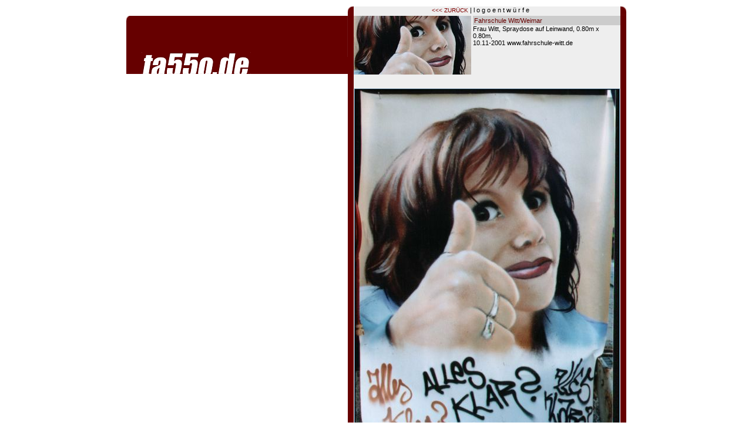

--- FILE ---
content_type: text/html
request_url: http://ta550.de/06_logos/02.php
body_size: 1172
content:
<head>
<title>willkommen bei ta55o.de - logoentwürfe</title>
<meta http-equiv="imagetoolbar" content="no">
<meta http-equiv="Content-Type" content="text/html; charset=iso-8859-1">
<link rel="stylesheet" type="text/css" href="../css/style.css">
</head>
<body scroll="auto">
<a name="top"></a>
<br>
<center><table class="table" cellspacing="0" cellpadding="0" width="687" align="center" border="0">
<tr>
<td width="214" bgcolor="#ffffff">&nbsp;</td>
<td width="10" background="../img/ecke_rot_o_l.gif"></td>
<td width="454" bgcolor="#eeeeee"><img src="../img/1x1.gif" width="130" height="16" border="0" title="" align="left"><a href="javascript:history.go(-1)" style="text-decoration: none">&lt;&lt;&lt; ZURÜCK</a> | l o g o e n t w ü r f e</td>
<td width="10" background="../img/ecke_rot_o_r.gif"></td>
</tr>
<tr>
<td width="214" bgcolor="#ffffff" valign="top"><a href="../home.php" target="_top"><img src="../img/logo.gif" border="0" title=""></a>
</td>

<td class="tabrand">&nbsp;</td>
<td>


<!---------------------------------------------#klein#--------------------------------------------->

<table class="tab" cellspacing="0" cellpadding="0" width="454" align="center" border="0" >
<tr>
<td width="200"><img src="img/06_02_xs.jpg" width="200" height="100" border="0" title=""></td>
<td width="1">&nbsp;</td>
<td width="253" valign="top">
<div class="tabtitle">Fahrschule Witt/Weimar </div>
<div class="tabtext">Frau Witt, Spraydose auf Leinwand, 0.80m x 0.80m, <br>
10.11-2001 www.fahrschule-witt.de</div>
</td>
</tr>
</table>

<!---------------------------------------------#gross#--------------------------------------------->

<table class="tab" cellspacing="0" cellpadding="0" width="454" align="center" border="0" >
<tr>
<td width="454"><br><br><center><img src="img/06_02_x.jpg" border="1" title=""><br>
<br>
<br>
 </td>
</td>
</tr>
</table>


<!---------------------------------------------#ende#--------------------------------------------->

</td>
</tr>
<tr>
<td width="214" bgcolor="#ffffff">&nbsp;</td>
<td width="10"><img src="../img/ecke_rot_u_l.gif"></td>
<td width="454" bgcolor="#eeeeee">&nbsp;</td>
<td width="10"><img src="../img/ecke_rot_u_r.gif"></td>
</tr>
</table>

<br>

<table class="table" cellspacing="0" cellpadding="0" width="687" align="center" border="0" >
<tr>
<td bgcolor="#ffffff"><div class="menu"><div align="right">
<a href="../home.php" onfocus="if(this.blur)this.blur()" target="_self">HOME</a> | 
<a href="../01_graffiti/index.php" onfocus="if(this.blur)this.blur()" target="_self">GRAFFITI</a> | 
<a href="../03_leinwaende/index.php" onfocus="if(this.blur)this.blur()" target="_self">LEINWÄNDE</a> | 
<a href="../04_fassaden/index.php" onfocus="if(this.blur)this.blur()" target="_self">FASSADEN</a> | 
<a href="../05_innenraum/index.php" onfocus="if(this.blur)this.blur()" target="_self">INNENRAUM</a> | 
LOGOENTWÜRFE | 
<a href="../07_aufsteller/index.php" onfocus="if(this.blur)this.blur()" target="_self">AUFSTELLER</a> | 
<a href="../08_custom/index.php" onfocus="if(this.blur)this.blur()" target="_self">CUSTUM  PAINTING</a> | 
<a href="../14_workshops/index.php" onfocus="if(this.blur)this.blur()" target="_self">WORKSHOPS</a> | <br>
<a href="../09_presse/index.php" onfocus="if(this.blur)this.blur()" target="_self">PRESSE</a> | 
<a href="../10_extra/index.php" onfocus="if(this.blur)this.blur()" target="_self">EXTRA</a> | 
<a href="../13_newsletter/index.php" onfocus="if(this.blur)this.blur()" target="_self">NEWSLETTER</a> | 
<a href="../11_kontakt/index.php" onfocus="if(this.blur)this.blur()" target="_self">KONTAKT</a> | 
</div></div></td>
</tr>
</table>

<br>
<br>
<br>
</body>

--- FILE ---
content_type: text/css
request_url: http://ta550.de/css/style.css
body_size: 5403
content:
body { 
margin-top : 0px;
margin-right : 0px;
margin-left : 0px;
margin-bottom : 0px;
background: #ffffff;
font-size: 10px; 
font-family: arial, verdana, tahoma, helvetica, sans-serif;
color: #000000; 
}
a {
font-family: arial, verdana, tahoma, helvetica, sans-serif;
font-size: 10px; 
color: #800000;
text-decoration : none;
font-weight : normal
}
a:hover {
font-family: arial, verdana, tahoma, helvetica, sans-serif;
font-size: 10px; 
color: #ff0000;
text-decoration: none; 
font-weight : normal
}
.menu { 
padding: 2px;
margin-top : 0px;
margin-left : 0px;
margin-right : 0px;
margin-bottom : 0px;
text-align: right, 
font-family: arial, verdana, tahoma, helvetica, sans-serif;
color: #000000;
font-weight: bold;
font-size: 9px; 
}
a.menu { 
padding: 2px;
margin-top : 0px;
margin-left : 0px;
margin-right : 0px;
margin-bottom : 0px;
text-align: left;  
font-family: arial, verdana, tahoma, helvetica, sans-serif;
color: #660000;
font-weight: bold;
font-size: 9px; 
}
a.menu:hover { 
padding: 2px;
margin-top : 0px;
margin-left : 0px;
margin-right : 0px;
margin-bottom : 0px;
text-align: left;  
font-family: arial, verdana, tahoma, helvetica, sans-serif;
color: #660000;
font-weight: bold;
font-size: 9px; 
}
  .table {
margin-top : 0px;
margin-left : 0px;
margin-right: 0px;
margin-bottom: 0px;
border-top: #666666 0px solid;
border-left: #666666 0px solid; 
border-right: #666666 0px solid; 
border-bottom: #666666 0px solid; 
background: #eeeeee;
font-family: arial, verdana, tahoma, helvetica, sans-serif;
font-size: 11px; 
background: #660000;
letter-spacing : 0px;
}

 .tabnew {
margin-top : 0px;
margin-left : 0px;
margin-right: 0px;
margin-bottom: 0px;
border-top: #ff0000 1px solid;
border-left: #ff0000 1px solid;
border-right: #ff0000 1px solid; 
border-bottom: #ff0000 1px solid;
background: #eeeeee;
font-family: arial, verdana, tahoma, helvetica, sans-serif;
font-size: 11px; 
color: #406480;
letter-spacing : 0px;
}
 
 .tab {
margin-top : 0px;
margin-left : 0px;
margin-right: 0px;
margin-bottom: 0px;
border-top: #666666 0px solid;
border-left: #666666 0px solid; 
border-right: #666666 0px solid; 
border-bottom: #666666 0px solid; 
background: #eeeeee;
font-family: arial, verdana, tahoma, helvetica, sans-serif;
font-size: 11px; 
color: #406480;
letter-spacing : 0px;
}
.tabtext {
margin-top : 0px;
margin-left : 0px;
margin-right: 5px;
margin-bottom: 0px;
font-family: arial, verdana, tahoma, helvetica, sans-serif;
font-size: 11px; 
color: 000000;
letter-spacing : 0px;
}
.tabtitle {
padding: 2px;
font-family: arial, verdana, tahoma, helvetica, sans-serif;
font-size: 11px; 
color: #660000;
background: #cccccc;
text-align : left;
font-weight: normal;
letter-spacing : 0px;
}
 .tabrand {
background: #660000;
width: 10px;
}
input  {
background-color: #ffffff; 
border-bottom: #666666 1px solid; 
border-left: #666666 1px solid; 
border-right: #666666 1px solid; 
border-top: #666666 1px solid; 
color : #000000;
font-weight:normal; 
font-family: arial, verdana, tahoma, helvetica, sans-serif;
font-size: 9px; 
}

textarea { 
background-color: #ffffff; 
border-bottom: #666666 1px solid; 
border-left: #666666 1px solid; 
border-right: #666666 1px solid; 
border-top: #666666 1px solid; 
color : #000000;
font-weight:normal; 
font-family: arial, verdana, tahoma, helvetica, sans-serif;
font-size: 9px; 
}
.load {
margin-top : 0px;
margin-left : 0px;
margin-right: 0px;
margin-bottom: 0px;
font-family: arial, verdana, tahoma, helvetica, sans-serif;
font-size: 9px; 
color: 000000;
letter-spacing : 0px;
 text-align : center;
}
.fliestext {
font-family: arial, verdana, tahoma, helvetica, sans-serif;
font-size: 11px; 
color: 000000;
text-decoration: none;
}
.news {
font-family: arial, verdana, tahoma, helvetica, sans-serif;
font-size: 11px; 
color: ffffff;
text-decoration: none;
background: #660000;
}
.headline {
font-family: arial, verdana, tahoma, helvetica, sans-serif;
	font-size: 14px; 
	color: 000000;
	text-decoration: none;
	padding: 3px;
}
.klick {
font-family: arial, verdana, tahoma, helvetica, sans-serif;
	font-size: 9px; 
	color: 000000;
	text-decoration: none;
    padding: 2px;
}
 .pop {
margin-top : 0px;
margin-left : 0px;
margin-right: 0px;
margin-bottom: 0px;
border-top: #666666 0px solid;
border-left: #666666 0px solid; 
border-right: #666666 0px solid; 
border-bottom: #666666 0px solid; 
background: #ffffff;
font-family: arial, verdana, tahoma, helvetica, sans-serif;
font-size: 11px; 
color: #000000;

}
.initial {
padding: 0px;
font-family: arial, verdana, tahoma, helvetica, sans-serif;
font-size: 12px; 
color: #660000;
text-align : left;
font-weight: bold;
letter-spacing : 0px;
}
.newseckel {
background-image: url(../img/ecke_newsl.gif);
background-position: bottom left;
background-repeat: no-repeat;
font-family: arial, verdana, tahoma, helvetica, sans-serif;
font-size: 12px; 
color: #660000;
text-align : left;
font-weight: bold;
letter-spacing : 0px;
}
.newsecker {
background-image: url(../img/ecke_newsr.gif);
background-position: bottom right;
background-repeat: no-repeat;
font-family: arial, verdana, tahoma, helvetica, sans-serif;
font-size: 12px; 
color: #660000;
text-align : left;
font-weight: bold;
letter-spacing : 0px;
}
.newstitle {
padding: 2px;
font-family: arial, verdana, tahoma, helvetica, sans-serif;
font-size: 11px; 
color: #ffffff;
background: #660000;
text-align : left;
font-weight: bold;
letter-spacing : 0px;
}